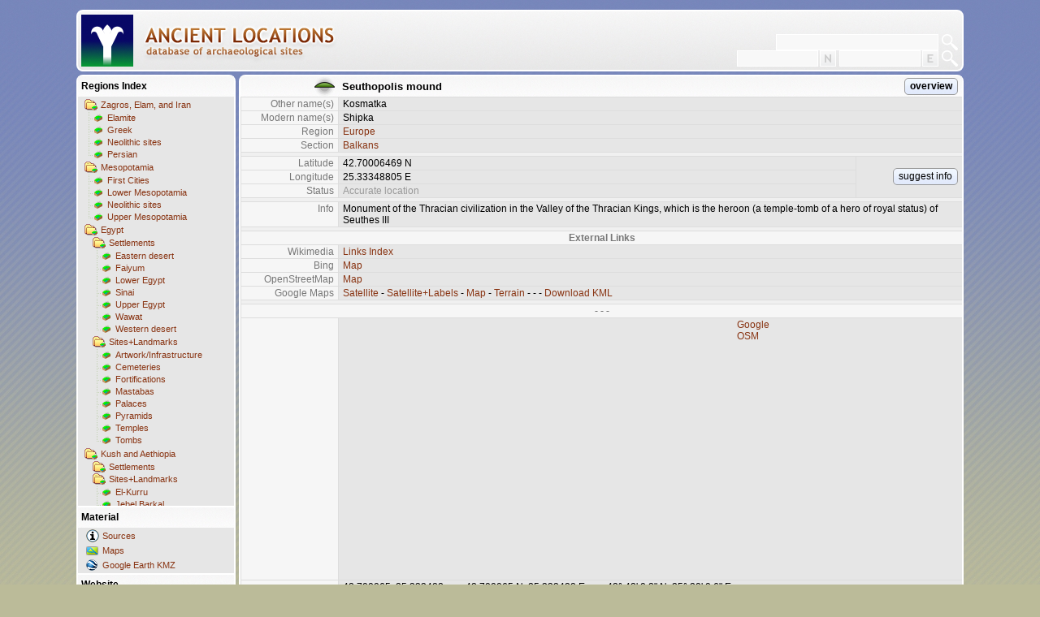

--- FILE ---
content_type: text/html; charset=utf-8
request_url: https://ancientlocations.net/Placemark.aspx?sp=235
body_size: 3651
content:
<!DOCTYPE HTML PUBLIC "-//W3C//DTD HTML 4.01 Strict//EN">
<html xmlns="http://www.w3.org/1999/xhtml">
<head id="Head1"><title>
	Ancient Locations
</title><meta name="content-language" content="en" /><meta name="content-type" content="text/html; charset=utf-8" />
  <meta name="date" content="2026-01-21t12:00:00+01:00"/>
  <meta name="description" content="This is my collection of placemarks for sites relevant in the context of ancient history." /><meta name="expires" content="0" /><meta name="keywords" content="ancient,locations,sites,archaeology,history,geohack,coordinates,egypt,mesopotamia,sumer,akkad,babylon,assyria,levant,canaan,israel,wiki,chronology" /><meta name="page-topic" content="ancient history" /><meta name="page-type" content="Private Homepage" /><meta name="publisher" content="SWJ" /><meta name="revisit-after" content="2 days" /><meta name="robots" content="index,follow" /><meta name="title" content="Ancient Locations" /><link id="StyleLink" rel="stylesheet" type="text/css" href="Styles/Bright.css" /></head>
<body class="client"><form method="post" action="./Placemark.aspx?sp=235" id="ClientForm">
<div class="aspNetHidden">
<input type="hidden" name="__VIEWSTATE" id="__VIEWSTATE" value="/wEPDwULLTE5NjMzNjEyMTMPZBYCZg9kFgICAQ9kFgICDQ8WAh4EaHJlZgURU3R5bGVzL0JyaWdodC5jc3NkZGzbDYXdZZxxQpO27NTYgvD09uBl4pkNcAxSYDQlEe9n" />
</div>

<div class="aspNetHidden">

	<input type="hidden" name="__VIEWSTATEGENERATOR" id="__VIEWSTATEGENERATOR" value="93F6F280" />
</div><script>if (window.location.href == window.top.location.href) { window.top.location.replace('https://ancientlocations.net:443/Default.aspx?sp=235'); }</script><table class="places" cellspacing="0">
	<tr class="placesfolder">
		<td class="placesfolderimg" style="background:url(&#39;http://www.ancientlocations.net/GE/mound.png&#39;) center right no-repeat;width:120px;"></td>
		<td class="placesfolder" style="text-align:left;">Seuthopolis mound</td>
		<td class="placesfolder" style="padding:0 5px 0 0;text-align:right;"><a class="btn" href="Places.aspx?f=18&amp;sp=235">overview</a></td>
	</tr>
	<tr>
		<td class="places pmkey">Other name(s)</td>
		<td class="places pmval" colspan="2">Kosmatka</td>
	</tr>
	<tr>
		<td class="places pmkey">Modern name(s)</td>
		<td class="places pmval" colspan="2">Shipka</td>
	</tr>
	<tr>
		<td class="places pmkey">Region</td>
		<td class="places pmval" colspan="2"><a href="Places.aspx?f=18&amp;sp=235">Europe</a></td>
	</tr>
	<tr>
		<td class="places pmkey">Section</td>
		<td class="places pmval" colspan="2"><a href="Places.aspx?f=18&amp;sp=235&amp;s=690#sect690">Balkans</a></td>
	</tr>
	<tr>
		<td class="places pmgap" colspan="3"></td>
	</tr>
	<tr>
		<td class="places pmkey">Latitude</td>
		<td class="places pmval">42.70006469 N</td>
		<td class="places pmval" style="width:120px;vertical-align:middle;text-align:right;" rowspan="3"><a class="btn" href="Feedback.aspx?sp=235">suggest info</a></td>
	</tr>
	<tr>
		<td class="places pmkey">Longitude</td>
		<td class="places pmval">25.33348805 E</td>
	</tr>
	<tr>
		<td class="places pmkey">Status</td>
		<td class="places pmval grey">Accurate location</td>
	</tr>
	<tr>
		<td class="places pmgap" colspan="3"></td>
	</tr>
	<tr>
		<td class="places pmkey">Info</td>
		<td class="places pmval" colspan="2" style="white-space:normal;">Monument of the Thracian civilization in the Valley of the Thracian Kings, which is the heroon (a temple-tomb of a hero of royal status) of Seuthes III</td>
	</tr>
	<tr>
		<td class="places pmgap" colspan="3"></td>
	</tr>
	<tr>
		<td class="places intercaption" colspan="3">External Links</td>
	</tr>
	<tr>
		<td class="places pmkey">Wikimedia</td>
		<td class="places pmval" colspan="2"><a target="_blank" href="http://tools.wmflabs.org/geohack/geohack.php?params=42.70006469_N_25.33348805_E_&title=Seuthopolis+mound">Links Index</a></td>
	</tr>
	<tr>
		<td class="places pmkey">Bing</td>
		<td class="places pmval" colspan="2"><a target="_blank" href="http://www.bing.com/maps/default.aspx?v=2&style=a&lvl=13&cp=42.70006469~25.33348805&sp=Point.42.70006469_25.33348805_Seuthopolis+mound+(Kosmatka)___">Map</a></td>
	</tr>
	<tr>
		<td class="places pmkey">OpenStreetMap</td>
		<td class="places pmval" colspan="2"><a target="_blank" href="http://www.openstreetmap.org/?lat=42.70006469&lon=25.33348805&zoom=15">Map</a></td>
	</tr>
	<tr>
		<td class="places pmkey">Google Maps</td>
		<td class="places pmval" colspan="2"><a target="_blank" href="http://maps.google.com/maps?spn=0.01,0.01&ll=42.70006469,25.33348805&q=42.70006469,25.33348805(Seuthopolis+mound+%5bKosmatka%5d)&t=k">Satellite</a> - <a target="_blank" href="http://maps.google.com/maps?spn=0.01,0.01&ll=42.70006469,25.33348805&q=42.70006469,25.33348805(Seuthopolis+mound+%5bKosmatka%5d)&t=h">Satellite+Labels</a> - <a target="_blank" href="http://maps.google.com/maps?spn=0.01,0.01&ll=42.70006469,25.33348805&q=42.70006469,25.33348805(Seuthopolis+mound+%5bKosmatka%5d)&t=m">Map</a> - <a target="_blank" href="http://maps.google.com/maps?spn=0.01,0.01&ll=42.70006469,25.33348805&q=42.70006469,25.33348805(Seuthopolis+mound+%5bKosmatka%5d)&t=p">Terrain</a> - - - <a target="_blank" href="http://www.ancientlocations.net/Export/Kml.aspx?e=235">Download KML</a></td>
	</tr>
	<tr>
		<td class="places pmgap" colspan="3"></td>
	</tr>
	<tr>
		<td class="places intercaption" colspan="3">- - -</td>
	</tr>
	<tr>
		<td class="places pmkey"></td>
		<td class="places pmval" colspan="2"><iframe name="EmbeddedMap" style="border:0px;width:480px;height:320px;margin:0 5px 0 0;float:left;" frameborder="0" scrolling="no" src="http://www.ancientlocations.net/GoogleMap.aspx?sp=235&r=10000"></iframe><a target="EmbeddedMap" href="http://www.ancientlocations.net/GoogleMap.aspx?sp=235&r=10000">Google</a><br/><a target="EmbeddedMap" href="http://www.openstreetmap.org/export/embed.html?bbox=25.327488,42.694065,25.339488,42.706065&layer=mapnik">OSM</a><br/></td>
	</tr>
	<tr>
		<td class="places pmkey"></td>
		<td class="places pmval" colspan="2">42.700065, 25.333488 === 42.700065 N, 25.333488 E === 42&#176; 42&#39; 0.2&quot;  N, 25&#176; 20&#39; 0.6&quot;  E</td>
	</tr>
	<tr>
		<td class="places pmgap" colspan="3"></td>
	</tr>
	<tr>
		<td class="places pmkey">Sources</td>
		<td class="places pmval" colspan="2" style="padding:0;"><table class="places" cellspacing="0" style="width:100%;margin-bottom:4px;">
			<tr>
				<td class="places pmphase"><a class="sourceref" href="Sources.aspx?src=30#src30" style="font-weight:bold">Seuthopolis National Initiative</a></td>
			</tr>
			<tr>
				<td class="places" style="white-space:normal;">Seuthopolis, the city of the Thracian king Seuthes III, and the capital of the ancient state of Odrissia was discovered and explored from 1948 to 1954 during the construction of the Koprinca dam. Unfortunately, after the dam was filled with water the first and the best preserved Thracian city in modern Bulgaria remained on the bottom of the artificial lake. This mistake, from the times of historical and national nihilism, can be corrected today and Seuthopolis can be returned into the treasure house of world cultural heritage.</td>
			</tr>
		</table>
		</td>
	</tr>
	<tr>
		<td class="places pmkey" rowspan="1">Web</td>
		<td class="places pmval" colspan="2"><a class="webref" href="http://en.wikipedia.org/wiki/Kazanlak#The_Kosmatka_Tomb" target="_blank">Seuthopolis mound at Wikipedia</a></td>
	</tr>
	<tr>
		<td class="places pmgap" colspan="3"></td>
	</tr>
	<tr>
		<td class="places pmkey">Main site</td>
		<td class="places pmval" colspan="2"><a href="Placemark.aspx?sp=311"><b>Seuthopolis</b></a><span class="grey">, circa </span>9.5 km <span class="grey">(5.9 mi)</span> south<br/></td>
	</tr>
	<tr>
		<td class="places pmkey">Related sites</td>
		<td class="places pmval" colspan="2"><a href="Placemark.aspx?sp=1062"><b>Seuthopolis mound</b></a><span class="grey">, circa </span>167 m <span class="grey">(183 yd)</span> east<br/><a href="Placemark.aspx?sp=24590"><b>Seuthopolis mound</b>, Griffins</a><span class="grey">, circa </span>1096 m <span class="grey">(1198 yd)</span> north-east<br/><a href="Placemark.aspx?sp=24581"><b>Seuthopolis mound</b>, Helvetia</a><span class="grey">, circa </span>1216 m <span class="grey">(1330 yd)</span> north-east<br/><a href="Placemark.aspx?sp=462"><b>Seuthopolis mound</b>, Shushmanets</a><span class="grey">, circa </span>1478 m <span class="grey">(1616 yd)</span> north-east<br/><a href="Placemark.aspx?sp=1205"><b>Seuthopolis mound</b>, Ostrusha</a><span class="grey">, circa </span>1.8 km <span class="grey">(1988 yd)</span> south-east<br/><a href="Placemark.aspx?sp=24504"><b>Seuthopolis mound</b>, Golyama Arsenalka</a><span class="grey">, circa </span>2 km <span class="grey">(2160 yd)</span> west<br/><a href="Placemark.aspx?sp=1497"><b>Seuthopolis mound</b></a><span class="grey">, circa </span>3 km <span class="grey">(1.9 mi)</span> west<br/><a href="Placemark.aspx?sp=1217"><b>Seuthopolis mound</b></a><span class="grey">, circa </span>6.1 km <span class="grey">(3.8 mi)</span> south-east<br/><a href="Placemark.aspx?sp=330"><b>Seuthopolis mound</b></a><span class="grey">, circa </span>9.7 km <span class="grey">(6 mi)</span> south<br/><a href="Placemark.aspx?sp=6884"><b>Seuthopolis mound</b>, Kazanlak</a><span class="grey">, circa </span>9.9 km <span class="grey">(6.1 mi)</span> south-east<br/><a href="Placemark.aspx?sp=29300"><b>Buzovdrad megalithic formation</b></a><span class="grey">, circa </span>14.8 km <span class="grey">(9.2 mi)</span> south<br/></td>
	</tr>
	<tr>
		<td class="places pmkey">Nearest sites</td>
		<td class="places pmval" colspan="2"><a href="Placemark.aspx?sp=7294"><b>Nicopolis ad Istrum</b></a><span class="grey">, circa </span>61.8 km <span class="grey">(38.4 mi)</span> north-east<br/><a href="Placemark.aspx?sp=6888"><b>Melta</b></a><span class="grey">, circa </span>69.2 km <span class="grey">(43 mi)</span> north-west<br/><a href="Placemark.aspx?sp=29345"><b>Nebet Tepe</b>, Plovdiv</a><span class="grey">, circa </span>77.5 km <span class="grey">(48.1 mi)</span> south-west<br/><a href="Placemark.aspx?sp=29344"><b>Taksim Tepe</b>, Plovdiv</a><span class="grey">, circa </span>77.9 km <span class="grey">(48.4 mi)</span> south-west<br/><a href="Placemark.aspx?sp=29343"><b>Dzhambas Tepe</b>, Plovdiv</a><span class="grey">, circa </span>77.9 km <span class="grey">(48.4 mi)</span> south-west<br/><a href="Placemark.aspx?sp=24267"><b>Philippopolis</b>, Pulpudeva, Trimontium, Eumolpias, P'ldin, Pl'pdiv, Ploudin, Filibe, Plovdiv</a><span class="grey">, circa </span>78 km <span class="grey">(48.5 mi)</span> south-west<br/><a href="Placemark.aspx?sp=29347"><b>Sahat Tepe</b>, Plovdiv</a><span class="grey">, circa </span>78.3 km <span class="grey">(48.6 mi)</span> south-west<br/><a href="Placemark.aspx?sp=29342"><b>Bunardzhik</b>, Plovdiv</a><span class="grey">, circa </span>78.8 km <span class="grey">(49 mi)</span> south-west<br/><a href="Placemark.aspx?sp=235&px=1">&Gt; more...</a><span class="grey"></td>
	</tr>
	<tr>
		<td class="places pmgap" colspan="3"></td>
	</tr>
	<tr>
		<td class="places pmkey">Database</td>
		<td class="places pmval grey" colspan="2">ID 235, created 29 Apr 2012, 15:57, Last changed 19 Apr 2014, 12:01</td>
	</tr>
	<tr>
		<td class="places pmgap" colspan="3"></td>
	</tr>
</table>
</form></body>
</html>

--- FILE ---
content_type: text/html; charset=utf-8
request_url: https://ancientlocations.net/Default.aspx?sp=235
body_size: 5214
content:

<!DOCTYPE HTML PUBLIC "-//W3C//DTD HTML 4.01 Transitional//EN">
<html xmlns="http://www.w3.org/1999/xhtml" xml:lang="en" xmlns:og="http://ogp.me/ns#" xmlns:fb="https://www.facebook.com/2008/fbml">
<head>
  <title>Ancient Locations - database of archaeological sites</title>
  <meta name="content-language" content="en"/>
  <meta name="content-type" content="text/html; charset=utf-8"/>
  <meta name="date" content="2026-01-21t12:00:00+01:00"/>
  <meta name="description" content="This is my collection of placemarks for sites relevant in the context of ancient history."/>
  <meta name="expires" content="0"/>
  <meta name="keywords" content="ancient,locations,sites,archaeology,history,geohack,coordinates,egypt,mesopotamia,sumer,akkad,babylon,assyria,levant,canaan,israel,wiki,chronology"/>
  <meta name="page-topic" content="ancient history"/>
  <meta name="page-type" content="Private Homepage"/>
  <meta name="publisher" content="SWJ"/>
  <meta name="revisit-after" content="2 days"/>
  <meta name="robots" content="index,follow"/>
  <meta name="title" content="Ancient Locations"/>
  <meta property="og:title" content="Ancient Locations" />
  <meta property="og:site_name" content="Ancient Locations"/>
  <meta property="og:description" content="This is my collection of placemarks for sites relevant in the context of ancient history." />
  <meta property="og:image" content="WebImg/LilyFlower200.png" />
  <link rel="image_src" href="/WebImg/LilyFlower200.png" />
  <link rel="apple-touch-icon" href="/WebImg/LilyFlower200.png" />
  <link id="StyleLink" rel="stylesheet" type="text/css" href="Styles/Bright.css"></link>  
  
</head><body class="home"><table class="home" align="center" cellspacing="4" cellpadding="4">
<tr><td class="home header" colspan="2"><table style="width:100%;border-spacing:0;"><tr><td style="padding:0;"><a href="/" style="float:left;"><img src="/WebImg/HeaderCaptionLogo.png" width="64" height="64" alt="Ancient Locations - database of archaeological sites" title="Ancient Locations: database of archaeological sites"/></a><a href="/" style="float:left;"><img src="WebImg/HeaderCaptionBright.png" id="CaptionImage" width="240" height="64" alt="Ancient Locations: database of archaeological sites" title="Ancient Locations: database of archaeological sites" style="margin-left:12px;" /></a></td>
<td style="padding:0 5px 0 0;vertical-align:bottom; text-align:right;"><form action="Places.aspx" method="post" target="clientframe" style="display:inline;"><table style="border-spacing:0;display:inline;margin-bottom:2px;"><tr><td style="padding:0;"><input name="q" type="text" class="search" style="width:200px" title="Search term"/></td><td style="padding:0 0 0 4px;"><input type="image" src="WebImg/Search20.png" alt="Search" onlick="blur(this);" class="loupe"/></td></tr></table></form><br /><form action="Places.aspx" method="post" target="clientframe" style="display:inline;"><table style="border-spacing:0;display:inline;"><tr><td style="padding:0;"><input name="lat" type="text" class="search" style="width:100px" title="Latitude (decimal)"/><span class="latCbx" title="North or South"><input type="checkbox" id="latCbx" name="latCbx" value="S" /><label for="latCbx"></label></span><input name="lon" type="text" class="search" style="width:100px" title="Longitude (decimal)"/><span class="lonCbx" title="East or West"><input type="checkbox" id="lonCbx" name="lonCbx" value="W" /><label for="lonCbx"></label></span></td><td style="padding:0 0 0 4px;"><input type="image" src="WebImg/Search20.png" alt="Search" onlick="blur(this);" class="loupe"/></td></tr></table></form></td></tr></table></td></tr>

<tr style="display:none"><td class="home header" colspan="2" style="background:rgb(227,234,227) url('WebImg/PeaceForParis2015flag.png') center center no-repeat;"></td></tr>
<tr><td class="home navigation"><div class="foldhead">Regions Index</div><div class="foldercontainer"><a href="Places.aspx?f=1" class="nav folder" target="clientframe">Zagros, Elam, and Iran</a><div class="folderlist"><a href="Places.aspx?f=1#sect585" class="nav section" target="clientframe">Elamite</a><a href="Places.aspx?f=1#sect586" class="nav section" target="clientframe">Greek</a><a href="Places.aspx?f=1#sect590" class="nav section" target="clientframe">Neolithic sites</a><a href="Places.aspx?f=1#sect591" class="nav sectionlast" target="clientframe">Persian</a></div><a href="Places.aspx?f=2" class="nav folder" target="clientframe">Mesopotamia</a><div class="folderlist"><a href="Places.aspx?f=2#sect593" class="nav section" target="clientframe">First Cities</a><a href="Places.aspx?f=2#sect594" class="nav section" target="clientframe">Lower Mesopotamia</a><a href="Places.aspx?f=2#sect595" class="nav section" target="clientframe">Neolithic sites</a><a href="Places.aspx?f=2#sect596" class="nav sectionlast" target="clientframe">Upper Mesopotamia</a></div><a href="Places.aspx?f=3" class="nav folder" target="clientframe">Egypt</a><div class="menucontainer"><a href="Places.aspx?f=3" class="nav folder" target="clientframe">Settlements</a><div class="folderlist"><a href="Places.aspx?f=3#sect597" class="nav section" target="clientframe">Eastern desert</a><a href="Places.aspx?f=3#sect598" class="nav section" target="clientframe">Faiyum</a><a href="Places.aspx?f=3#sect601" class="nav section" target="clientframe">Lower Egypt</a><a href="Places.aspx?f=3#sect603" class="nav section" target="clientframe">Sinai</a><a href="Places.aspx?f=3#sect604" class="nav section" target="clientframe">Upper Egypt</a><a href="Places.aspx?f=3#sect605" class="nav section" target="clientframe">Wawat</a><a href="Places.aspx?f=3#sect606" class="nav sectionlast" target="clientframe">Western desert</a></div><a href="Places.aspx?f=22" class="nav folder" target="clientframe">Sites+Landmarks</a><div class="folderlist"><a href="Places.aspx?f=22#sect703" class="nav section" target="clientframe">Artwork/Infrastructure</a><a href="Places.aspx?f=22#sect704" class="nav section" target="clientframe">Cemeteries</a><a href="Places.aspx?f=22#sect705" class="nav section" target="clientframe">Fortifications</a><a href="Places.aspx?f=22#sect706" class="nav section" target="clientframe">Mastabas</a><a href="Places.aspx?f=22#sect707" class="nav section" target="clientframe">Palaces</a><a href="Places.aspx?f=22#sect708" class="nav section" target="clientframe">Pyramids</a><a href="Places.aspx?f=22#sect709" class="nav section" target="clientframe">Temples</a><a href="Places.aspx?f=22#sect710" class="nav sectionlast" target="clientframe">Tombs</a></div></div><a href="Places.aspx?f=5" class="nav folder" target="clientframe">Kush and Aethiopia</a><div class="menucontainer"><a href="Places.aspx?f=5" class="nav folder" target="clientframe">Settlements</a><a href="Places.aspx?f=41" class="nav folder" target="clientframe">Sites+Landmarks</a><div class="folderlist"><a href="Places.aspx?f=41#sect785" class="nav section" target="clientframe">El-Kurru</a><a href="Places.aspx?f=41#sect787" class="nav section" target="clientframe">Jebel Barkal</a><a href="Places.aspx?f=41#sect782" class="nav section" target="clientframe">Mero&#235; North Cemetery</a><a href="Places.aspx?f=41#sect783" class="nav section" target="clientframe">Mero&#235; South Cemetery</a><a href="Places.aspx?f=41#sect786" class="nav section" target="clientframe">Nuri</a><a href="Places.aspx?f=41#sect789" class="nav section" target="clientframe">Tangasi</a><a href="Places.aspx?f=41#sect788" class="nav sectionlast" target="clientframe">Zuma</a></div></div><a href="Places.aspx?f=4" class="nav folder" target="clientframe">Levant</a><div class="folderlist"><a href="Places.aspx?f=4#sect607" class="nav section" target="clientframe">Neolithic sites</a><a href="Places.aspx?f=4#sect608" class="nav section" target="clientframe">Northern Levant</a><a href="Places.aspx?f=4#sect609" class="nav section" target="clientframe">Phoenicia</a><a href="Places.aspx?f=4#sect610" class="nav sectionlast" target="clientframe">Southern Levant</a></div><a href="Places.aspx?f=6" class="nav folder" target="clientframe">Anatolia</a><div class="folderlist"><a href="Places.aspx?f=6#sect612" class="nav section" target="clientframe">Chalcolithic sites</a><a href="Places.aspx?f=6#sect613" class="nav section" target="clientframe">Greek</a><a href="Places.aspx?f=6#sect614" class="nav section" target="clientframe">Hittite</a><a href="Places.aspx?f=6#sect746" class="nav section" target="clientframe">Lycia</a><a href="Places.aspx?f=6#sect618" class="nav section" target="clientframe">Neolithic sites</a><a href="Places.aspx?f=6#sect620" class="nav section" target="clientframe">Phyrgia</a><a href="Places.aspx?f=6#sect745" class="nav section" target="clientframe">Pisidia</a><a href="Places.aspx?f=6#sect622" class="nav sectionlast" target="clientframe">Roman</a></div><a href="Places.aspx?f=7" class="nav folder" target="clientframe">Arabia</a><div class="folderlist"><a href="Places.aspx?f=7#sect626" class="nav section" target="clientframe">Himyarite</a><a href="Places.aspx?f=7#sect627" class="nav section" target="clientframe">Minaean</a><a href="Places.aspx?f=7#sect628" class="nav section" target="clientframe">Oman</a><a href="Places.aspx?f=7#sect632" class="nav sectionlast" target="clientframe">Yemen</a></div><a href="Places.aspx?f=8" class="nav folder" target="clientframe">Aegean</a><div class="folderlist"><a href="Places.aspx?f=8#sect633" class="nav section" target="clientframe">Achaean</a><a href="Places.aspx?f=8#sect803" class="nav section" target="clientframe">Aeolian</a><a href="Places.aspx?f=8#sect636" class="nav section" target="clientframe">Asia Minor</a><a href="Places.aspx?f=8#sect637" class="nav section" target="clientframe">Carian</a><a href="Places.aspx?f=8#sect638" class="nav section" target="clientframe">Central Greece</a><a href="Places.aspx?f=8#sect639" class="nav section" target="clientframe">Crete</a><a href="Places.aspx?f=8#sect640" class="nav section" target="clientframe">Cyclades</a><a href="Places.aspx?f=8#sect642" class="nav section" target="clientframe">Dorian</a><a href="Places.aspx?f=8#sect646" class="nav section" target="clientframe">Ionian</a><a href="Places.aspx?f=8#sect647" class="nav section" target="clientframe">Lycian</a><a href="Places.aspx?f=8#sect648" class="nav section" target="clientframe">Lydian</a><a href="Places.aspx?f=8#sect651" class="nav section" target="clientframe">Minoan</a><a href="Places.aspx?f=8#sect804" class="nav section" target="clientframe">Mycenean</a><a href="Places.aspx?f=8#sect652" class="nav section" target="clientframe">Northern Greece</a><a href="Places.aspx?f=8#sect653" class="nav section" target="clientframe">Peloponnese</a><a href="Places.aspx?f=8#sect654" class="nav section" target="clientframe">Phyrgia</a><a href="Places.aspx?f=8#sect655" class="nav sectionlast" target="clientframe">Roman</a></div><a href="Places.aspx?f=15" class="nav folder" target="clientframe">Mediterranean</a><div class="folderlist"><a href="Places.aspx?f=15#sect681" class="nav section" target="clientframe">Adriatic</a><a href="Places.aspx?f=15#sect682" class="nav section" target="clientframe">Cyprus</a><a href="Places.aspx?f=15#sect684" class="nav section" target="clientframe">Iberian peninsula</a><a href="Places.aspx?f=15#sect685" class="nav section" target="clientframe">Italia</a><a href="Places.aspx?f=15#sect686" class="nav section" target="clientframe">Malta</a><a href="Places.aspx?f=15#sect687" class="nav section" target="clientframe">Northern Africa</a><a href="Places.aspx?f=15#sect688" class="nav section" target="clientframe">Provence</a><a href="Places.aspx?f=15#sect689" class="nav sectionlast" target="clientframe">Western islands</a></div><a href="Places.aspx?f=25" class="nav folder" target="clientframe">Pontus</a><div class="folderlist"><a href="Places.aspx?f=25#sect720" class="nav section" target="clientframe">Georgia</a><a href="Places.aspx?f=25#sect721" class="nav section" target="clientframe">Greek</a><a href="Places.aspx?f=25#sect722" class="nav section" target="clientframe">Neolithic sites</a><a href="Places.aspx?f=25#sect723" class="nav section" target="clientframe">Roman</a><a href="Places.aspx?f=25#sect726" class="nav sectionlast" target="clientframe">Thracian</a></div><a href="Places.aspx?f=9" class="nav folder" target="clientframe">Caucasus</a><a href="Places.aspx?f=11" class="nav folder" target="clientframe">Africa</a><div class="folderlist"><a href="Places.aspx?f=11#sect672" class="nav section" target="clientframe">Berber</a><a href="Places.aspx?f=11#sect742" class="nav section" target="clientframe">East Africa</a><a href="Places.aspx?f=11#sect740" class="nav section" target="clientframe">Horn of Africa</a><a href="Places.aspx?f=11#sect780" class="nav section" target="clientframe">Mauretania</a><a href="Places.aspx?f=11#sect675" class="nav section" target="clientframe">Phoenician</a><a href="Places.aspx?f=11#sect741" class="nav section" target="clientframe">Sahara</a><a href="Places.aspx?f=11#sect744" class="nav sectionlast" target="clientframe">Subsahara</a></div><a href="Places.aspx?f=12" class="nav folder" target="clientframe">Asia</a><div class="menucontainer"><a href="Places.aspx?f=12" class="nav folder" target="clientframe">Central Asia</a><div class="folderlist"><a href="Places.aspx?f=12#sect679" class="nav sectionlast" target="clientframe">Neolithic sites</a></div><a href="Places.aspx?f=33" class="nav folder" target="clientframe">North Asia</a><a href="Places.aspx?f=26" class="nav folder" target="clientframe">East Asia</a><div class="menucontainer"><a href="Places.aspx?f=26" class="nav folder" target="clientframe">Settlements</a><div class="folderlist"><a href="Places.aspx?f=26#sect750" class="nav section" target="clientframe">Japan</a><a href="Places.aspx?f=26#sect752" class="nav section" target="clientframe">Korea</a><a href="Places.aspx?f=26#sect730" class="nav sectionlast" target="clientframe">Southeast Asia</a></div><a href="Places.aspx?f=35" class="nav folder" target="clientframe">Sites+Landmarks</a><div class="folderlist"><a href="Places.aspx?f=35#sect756" class="nav section" target="clientframe">Caves</a><a href="Places.aspx?f=35#sect755" class="nav sectionlast" target="clientframe">Pyramids and Tombs</a></div></div><a href="Places.aspx?f=38" class="nav folder" target="clientframe">India</a><div class="menucontainer"><a href="Places.aspx?f=10" class="nav folder" target="clientframe">Settlements</a><div class="folderlist"><a href="Places.aspx?f=10#sect671" class="nav sectionlast" target="clientframe">Sri Lanka</a></div><a href="Places.aspx?f=39" class="nav folder" target="clientframe">Sites+Landmarks</a></div></div><a href="Places.aspx?f=13" class="nav folder" target="clientframe">Australia</a><a href="Places.aspx?f=43" class="nav folder" target="clientframe">Oceania</a><div class="folderlist"><a href="Places.aspx?f=43#sect806" class="nav section" target="clientframe">Hawaii</a><a href="Places.aspx?f=43#sect800" class="nav section" target="clientframe">Melanesia</a><a href="Places.aspx?f=43#sect799" class="nav sectionlast" target="clientframe">Polynesia</a></div><a href="Places.aspx?f=18" class="nav folder" target="clientframe">Europe</a><div class="folderlist"><a href="Places.aspx?f=18#sect690" class="nav section" target="clientframe">Balkans</a><a href="Places.aspx?f=18#sect692" class="nav section" target="clientframe">British Isles</a><a href="Places.aspx?f=18#sect693" class="nav section" target="clientframe">Central Europe</a><a href="Places.aspx?f=18#sect694" class="nav section" target="clientframe">Eastern Europe</a><a href="Places.aspx?f=18#sect696" class="nav section" target="clientframe">Iberian peninsula</a><a href="Places.aspx?f=18#sect697" class="nav section" target="clientframe">Scandinavia</a><a href="Places.aspx?f=18#sect698" class="nav sectionlast" target="clientframe">Western Europe</a></div><a href="Places.aspx?f=20" class="nav folder" target="clientframe">Latin America</a><div class="menucontainer"><a href="Places.aspx?f=20" class="nav folder" target="clientframe">Settlements</a><div class="folderlist"><a href="Places.aspx?f=20#sect699" class="nav section" target="clientframe">Caribbean</a><a href="Places.aspx?f=20#sect700" class="nav section" target="clientframe">Mesoamerica</a><a href="Places.aspx?f=20#sect702" class="nav sectionlast" target="clientframe">South America</a></div><a href="Places.aspx?f=30" class="nav folder" target="clientframe">Sites+Landmarks</a><div class="folderlist"><a href="Places.aspx?f=30#sect808" class="nav section" target="clientframe">Aymara</a><a href="Places.aspx?f=30#sect738" class="nav section" target="clientframe">Aztec</a><a href="Places.aspx?f=30#sect797" class="nav section" target="clientframe">Chachapoya</a><a href="Places.aspx?f=30#sect793" class="nav section" target="clientframe">Chanka</a><a href="Places.aspx?f=30#sect763" class="nav section" target="clientframe">Chup&#237;cuaro</a><a href="Places.aspx?f=30#sect754" class="nav section" target="clientframe">Inca</a><a href="Places.aspx?f=30#sect811" class="nav section" target="clientframe">Llanos de Moxos</a><a href="Places.aspx?f=30#sect739" class="nav section" target="clientframe">Mayan</a><a href="Places.aspx?f=30#sect764" class="nav section" target="clientframe">Moche</a><a href="Places.aspx?f=30#sect773" class="nav section" target="clientframe">Nazca Lines</a><a href="Places.aspx?f=30#sect768" class="nav section" target="clientframe">Olmec</a><a href="Places.aspx?f=30#sect813" class="nav section" target="clientframe">Qulla</a><a href="Places.aspx?f=30#sect759" class="nav sectionlast" target="clientframe">Tarascan</a></div></div><a href="Places.aspx?f=36" class="nav folder" target="clientframe">North America</a><div class="menucontainer"><a href="Places.aspx?f=36" class="nav folder" target="clientframe">Settlements</a><a href="Places.aspx?f=37" class="nav folder" target="clientframe">Sites+Landmarks</a><div class="folderlist"><a href="Places.aspx?f=37#sect776" class="nav section" target="clientframe">Mississippian</a><a href="Places.aspx?f=37#sect772" class="nav sectionlast" target="clientframe">Pueblo</a></div></div><a href="Places.aspx?f=24" class="nav folder" target="clientframe">Medieval sites</a><div class="folderlist"><a href="Places.aspx?f=24#sect758" class="nav section" target="clientframe">Africa</a><a href="Places.aspx?f=24#sect781" class="nav section" target="clientframe">Anatolia</a><a href="Places.aspx?f=24#sect760" class="nav section" target="clientframe">Asia</a><a href="Places.aspx?f=24#sect712" class="nav section" target="clientframe">China</a><a href="Places.aspx?f=24#sect713" class="nav section" target="clientframe">Early Christianity</a><a href="Places.aspx?f=24#sect714" class="nav section" target="clientframe">Iberian peninsula</a><a href="Places.aspx?f=24#sect715" class="nav section" target="clientframe">India</a><a href="Places.aspx?f=24#sect762" class="nav section" target="clientframe">Latin America</a><a href="Places.aspx?f=24#sect717" class="nav section" target="clientframe">Mesopotamia</a><a href="Places.aspx?f=24#sect779" class="nav section" target="clientframe">Northern Levant</a><a href="Places.aspx?f=24#sect718" class="nav section" target="clientframe">Southeast Asia</a><a href="Places.aspx?f=24#sect719" class="nav sectionlast" target="clientframe">Southern Levant</a></div><a href="Places.aspx?f=27" class="nav folder" target="clientframe">Natural sites</a><div class="folderlist"><a href="Places.aspx?f=27#sect732" class="nav section" target="clientframe">Impact sites</a><a href="Places.aspx?f=27#sect733" class="nav sectionlast" target="clientframe">Volcanoes</a></div><a href="Places.aspx?f=42" class="nav folder" target="clientframe">Modern sites</a><div class="folderlist"><a href="Places.aspx?f=42#sect795" class="nav section" target="clientframe">Asia</a><a href="Places.aspx?f=42#sect791" class="nav section" target="clientframe">Australia</a><a href="Places.aspx?f=42#sect794" class="nav sectionlast" target="clientframe">North America</a></div></div><div class="secthead">Material</div><div class="menucontainer"><a href="Sources.aspx" class="nav link info" title="Information sources for the places locations." target="clientframe">Sources</a><a href="Maps.aspx" class="nav link map" title="Map images and ground overlays." target="clientframe">Maps</a><a href="Export/Download.aspx?x=alkmz" class="nav link ge" title="Contains a Network-Link for Google-Earth to the data on this website.">Google Earth KMZ</a></div><div class="secthead">Website</div><div class="menucontainer"><a href="Places.aspx" class="nav link list" title="List of most recently changed places information." target="clientframe">Recent changes</a><a href="About.aspx" class="nav link lily" target="clientframe">About</a><a href="Feedback.aspx" class="nav link web" target="clientframe">Feedback</a></div><div class="secthead">Share</div><div class="menucontainer"><a href="#" class="nav link facebook" onclick="javascript:PopupCenter(&#39;https://www.facebook.com/sharer/sharer.php?u=http%3A%2F%2Fwww.ancientlocations.net%2F&#39;,&#39;Facebook&#39;,500,500)">Facebook</a><a href="#" class="nav link twitter" onclick="javascript:PopupCenter(&#39;https://twitter.com/intent/tweet?text=Take%20a%20look%20at%20this:&amp;url=http%3A%2F%2Fwww.ancientlocations.net%2F&#39;,&#39;Twitter&#39;,500,500)">Twitter</a><a href="#" class="nav link googleplus" onclick="javascript:PopupCenter(&#39;http://plus.google.com/share?url=http%3A%2F%2Fwww.ancientlocations.net%2F&#39;,&#39;Google+&#39;,500,500)">Google+</a></div></td><td id="ClientFrameContainer" class="home client"><iframe src="Placemark.aspx?sp=235" id="ClientFrame" name="clientframe" style="width:100%;height:100%;border:none;padding:0;margin:0;background:#FFFFFF;"></iframe></td>
</tr>
<tr><td class="home footer" colspan="2">4881294 visitors since June 6, 2008</td></tr>
</table>
  <script type="text/javascript">
function PopupCenter(url, title, w, h) {
    // Fixes dual-screen position                         Most browsers      Firefox
    var dualScreenLeft = window.screenLeft != undefined ? window.screenLeft : screen.left;
    var dualScreenTop = window.screenTop != undefined ? window.screenTop : screen.top;

    width = window.innerWidth ? window.innerWidth : document.documentElement.clientWidth ? document.documentElement.clientWidth : screen.width;
    height = window.innerHeight ? window.innerHeight : document.documentElement.clientHeight ? document.documentElement.clientHeight : screen.height;

    var left = ((width / 2) - (w / 2)) + dualScreenLeft;
    var top = ((height / 2) - (h / 2)) + dualScreenTop;
    var newWindow = window.open(url, title, 'scrollbars=yes, width=' + w + ', height=' + h + ', top=' + top + ', left=' + left);

    // Puts focus on the newWindow
    if (window.focus) {
        newWindow.focus();
    }
}  
  </script>
</body>
</html>

--- FILE ---
content_type: text/html; charset=utf-8
request_url: https://ancientlocations.net/Placemark.aspx?sp=235
body_size: 3671
content:
<!DOCTYPE HTML PUBLIC "-//W3C//DTD HTML 4.01 Strict//EN">
<html xmlns="http://www.w3.org/1999/xhtml">
<head id="Head1"><title>
	Ancient Locations
</title><meta name="content-language" content="en" /><meta name="content-type" content="text/html; charset=utf-8" />
  <meta name="date" content="2026-01-21t12:00:00+01:00"/>
  <meta name="description" content="This is my collection of placemarks for sites relevant in the context of ancient history." /><meta name="expires" content="0" /><meta name="keywords" content="ancient,locations,sites,archaeology,history,geohack,coordinates,egypt,mesopotamia,sumer,akkad,babylon,assyria,levant,canaan,israel,wiki,chronology" /><meta name="page-topic" content="ancient history" /><meta name="page-type" content="Private Homepage" /><meta name="publisher" content="SWJ" /><meta name="revisit-after" content="2 days" /><meta name="robots" content="index,follow" /><meta name="title" content="Ancient Locations" /><link id="StyleLink" rel="stylesheet" type="text/css" href="Styles/Bright.css" /></head>
<body class="client"><form method="post" action="./Placemark.aspx?sp=235" id="ClientForm">
<div class="aspNetHidden">
<input type="hidden" name="__VIEWSTATE" id="__VIEWSTATE" value="/wEPDwULLTE5NjMzNjEyMTMPZBYCZg9kFgICAQ9kFgICDQ8WAh4EaHJlZgURU3R5bGVzL0JyaWdodC5jc3NkZGzbDYXdZZxxQpO27NTYgvD09uBl4pkNcAxSYDQlEe9n" />
</div>

<div class="aspNetHidden">

	<input type="hidden" name="__VIEWSTATEGENERATOR" id="__VIEWSTATEGENERATOR" value="93F6F280" />
</div><script>if (window.location.href == window.top.location.href) { window.top.location.replace('https://ancientlocations.net:443/Default.aspx?sp=235'); }</script><table class="places" cellspacing="0">
	<tr class="placesfolder">
		<td class="placesfolderimg" style="background:url(&#39;http://www.ancientlocations.net/GE/mound.png&#39;) center right no-repeat;width:120px;"></td>
		<td class="placesfolder" style="text-align:left;">Seuthopolis mound</td>
		<td class="placesfolder" style="padding:0 5px 0 0;text-align:right;"><a class="btn" href="Places.aspx?f=18&amp;sp=235">overview</a></td>
	</tr>
	<tr>
		<td class="places pmkey">Other name(s)</td>
		<td class="places pmval" colspan="2">Kosmatka</td>
	</tr>
	<tr>
		<td class="places pmkey">Modern name(s)</td>
		<td class="places pmval" colspan="2">Shipka</td>
	</tr>
	<tr>
		<td class="places pmkey">Region</td>
		<td class="places pmval" colspan="2"><a href="Places.aspx?f=18&amp;sp=235">Europe</a></td>
	</tr>
	<tr>
		<td class="places pmkey">Section</td>
		<td class="places pmval" colspan="2"><a href="Places.aspx?f=18&amp;sp=235&amp;s=690#sect690">Balkans</a></td>
	</tr>
	<tr>
		<td class="places pmgap" colspan="3"></td>
	</tr>
	<tr>
		<td class="places pmkey">Latitude</td>
		<td class="places pmval">42.70006469 N</td>
		<td class="places pmval" style="width:120px;vertical-align:middle;text-align:right;" rowspan="3"><a class="btn" href="Feedback.aspx?sp=235">suggest info</a></td>
	</tr>
	<tr>
		<td class="places pmkey">Longitude</td>
		<td class="places pmval">25.33348805 E</td>
	</tr>
	<tr>
		<td class="places pmkey">Status</td>
		<td class="places pmval grey">Accurate location</td>
	</tr>
	<tr>
		<td class="places pmgap" colspan="3"></td>
	</tr>
	<tr>
		<td class="places pmkey">Info</td>
		<td class="places pmval" colspan="2" style="white-space:normal;">Monument of the Thracian civilization in the Valley of the Thracian Kings, which is the heroon (a temple-tomb of a hero of royal status) of Seuthes III</td>
	</tr>
	<tr>
		<td class="places pmgap" colspan="3"></td>
	</tr>
	<tr>
		<td class="places intercaption" colspan="3">External Links</td>
	</tr>
	<tr>
		<td class="places pmkey">Wikimedia</td>
		<td class="places pmval" colspan="2"><a target="_blank" href="http://tools.wmflabs.org/geohack/geohack.php?params=42.70006469_N_25.33348805_E_&title=Seuthopolis+mound">Links Index</a></td>
	</tr>
	<tr>
		<td class="places pmkey">Bing</td>
		<td class="places pmval" colspan="2"><a target="_blank" href="http://www.bing.com/maps/default.aspx?v=2&style=a&lvl=13&cp=42.70006469~25.33348805&sp=Point.42.70006469_25.33348805_Seuthopolis+mound+(Kosmatka)___">Map</a></td>
	</tr>
	<tr>
		<td class="places pmkey">OpenStreetMap</td>
		<td class="places pmval" colspan="2"><a target="_blank" href="http://www.openstreetmap.org/?lat=42.70006469&lon=25.33348805&zoom=15">Map</a></td>
	</tr>
	<tr>
		<td class="places pmkey">Google Maps</td>
		<td class="places pmval" colspan="2"><a target="_blank" href="http://maps.google.com/maps?spn=0.01,0.01&ll=42.70006469,25.33348805&q=42.70006469,25.33348805(Seuthopolis+mound+%5bKosmatka%5d)&t=k">Satellite</a> - <a target="_blank" href="http://maps.google.com/maps?spn=0.01,0.01&ll=42.70006469,25.33348805&q=42.70006469,25.33348805(Seuthopolis+mound+%5bKosmatka%5d)&t=h">Satellite+Labels</a> - <a target="_blank" href="http://maps.google.com/maps?spn=0.01,0.01&ll=42.70006469,25.33348805&q=42.70006469,25.33348805(Seuthopolis+mound+%5bKosmatka%5d)&t=m">Map</a> - <a target="_blank" href="http://maps.google.com/maps?spn=0.01,0.01&ll=42.70006469,25.33348805&q=42.70006469,25.33348805(Seuthopolis+mound+%5bKosmatka%5d)&t=p">Terrain</a> - - - <a target="_blank" href="http://www.ancientlocations.net/Export/Kml.aspx?e=235">Download KML</a></td>
	</tr>
	<tr>
		<td class="places pmgap" colspan="3"></td>
	</tr>
	<tr>
		<td class="places intercaption" colspan="3">- - -</td>
	</tr>
	<tr>
		<td class="places pmkey"></td>
		<td class="places pmval" colspan="2"><iframe name="EmbeddedMap" style="border:0px;width:480px;height:320px;margin:0 5px 0 0;float:left;" frameborder="0" scrolling="no" src="http://www.ancientlocations.net/GoogleMap.aspx?sp=235&r=10000"></iframe><a target="EmbeddedMap" href="http://www.ancientlocations.net/GoogleMap.aspx?sp=235&r=10000">Google</a><br/><a target="EmbeddedMap" href="http://www.openstreetmap.org/export/embed.html?bbox=25.327488,42.694065,25.339488,42.706065&layer=mapnik">OSM</a><br/></td>
	</tr>
	<tr>
		<td class="places pmkey"></td>
		<td class="places pmval" colspan="2">42.700065, 25.333488 === 42.700065 N, 25.333488 E === 42&#176; 42&#39; 0.2&quot;  N, 25&#176; 20&#39; 0.6&quot;  E</td>
	</tr>
	<tr>
		<td class="places pmgap" colspan="3"></td>
	</tr>
	<tr>
		<td class="places pmkey">Sources</td>
		<td class="places pmval" colspan="2" style="padding:0;"><table class="places" cellspacing="0" style="width:100%;margin-bottom:4px;">
			<tr>
				<td class="places pmphase"><a class="sourceref" href="Sources.aspx?src=30#src30" style="font-weight:bold">Seuthopolis National Initiative</a></td>
			</tr>
			<tr>
				<td class="places" style="white-space:normal;">Seuthopolis, the city of the Thracian king Seuthes III, and the capital of the ancient state of Odrissia was discovered and explored from 1948 to 1954 during the construction of the Koprinca dam. Unfortunately, after the dam was filled with water the first and the best preserved Thracian city in modern Bulgaria remained on the bottom of the artificial lake. This mistake, from the times of historical and national nihilism, can be corrected today and Seuthopolis can be returned into the treasure house of world cultural heritage.</td>
			</tr>
		</table>
		</td>
	</tr>
	<tr>
		<td class="places pmkey" rowspan="1">Web</td>
		<td class="places pmval" colspan="2"><a class="webref" href="http://en.wikipedia.org/wiki/Kazanlak#The_Kosmatka_Tomb" target="_blank">Seuthopolis mound at Wikipedia</a></td>
	</tr>
	<tr>
		<td class="places pmgap" colspan="3"></td>
	</tr>
	<tr>
		<td class="places pmkey">Main site</td>
		<td class="places pmval" colspan="2"><a href="Placemark.aspx?sp=311"><b>Seuthopolis</b></a><span class="grey">, circa </span>9.5 km <span class="grey">(5.9 mi)</span> south<br/></td>
	</tr>
	<tr>
		<td class="places pmkey">Related sites</td>
		<td class="places pmval" colspan="2"><a href="Placemark.aspx?sp=1062"><b>Seuthopolis mound</b></a><span class="grey">, circa </span>167 m <span class="grey">(183 yd)</span> east<br/><a href="Placemark.aspx?sp=24590"><b>Seuthopolis mound</b>, Griffins</a><span class="grey">, circa </span>1096 m <span class="grey">(1198 yd)</span> north-east<br/><a href="Placemark.aspx?sp=24581"><b>Seuthopolis mound</b>, Helvetia</a><span class="grey">, circa </span>1216 m <span class="grey">(1330 yd)</span> north-east<br/><a href="Placemark.aspx?sp=462"><b>Seuthopolis mound</b>, Shushmanets</a><span class="grey">, circa </span>1478 m <span class="grey">(1616 yd)</span> north-east<br/><a href="Placemark.aspx?sp=1205"><b>Seuthopolis mound</b>, Ostrusha</a><span class="grey">, circa </span>1.8 km <span class="grey">(1988 yd)</span> south-east<br/><a href="Placemark.aspx?sp=24504"><b>Seuthopolis mound</b>, Golyama Arsenalka</a><span class="grey">, circa </span>2 km <span class="grey">(2160 yd)</span> west<br/><a href="Placemark.aspx?sp=1497"><b>Seuthopolis mound</b></a><span class="grey">, circa </span>3 km <span class="grey">(1.9 mi)</span> west<br/><a href="Placemark.aspx?sp=1217"><b>Seuthopolis mound</b></a><span class="grey">, circa </span>6.1 km <span class="grey">(3.8 mi)</span> south-east<br/><a href="Placemark.aspx?sp=330"><b>Seuthopolis mound</b></a><span class="grey">, circa </span>9.7 km <span class="grey">(6 mi)</span> south<br/><a href="Placemark.aspx?sp=6884"><b>Seuthopolis mound</b>, Kazanlak</a><span class="grey">, circa </span>9.9 km <span class="grey">(6.1 mi)</span> south-east<br/><a href="Placemark.aspx?sp=29300"><b>Buzovdrad megalithic formation</b></a><span class="grey">, circa </span>14.8 km <span class="grey">(9.2 mi)</span> south<br/></td>
	</tr>
	<tr>
		<td class="places pmkey">Nearest sites</td>
		<td class="places pmval" colspan="2"><a href="Placemark.aspx?sp=7294"><b>Nicopolis ad Istrum</b></a><span class="grey">, circa </span>61.8 km <span class="grey">(38.4 mi)</span> north-east<br/><a href="Placemark.aspx?sp=6888"><b>Melta</b></a><span class="grey">, circa </span>69.2 km <span class="grey">(43 mi)</span> north-west<br/><a href="Placemark.aspx?sp=29345"><b>Nebet Tepe</b>, Plovdiv</a><span class="grey">, circa </span>77.5 km <span class="grey">(48.1 mi)</span> south-west<br/><a href="Placemark.aspx?sp=29344"><b>Taksim Tepe</b>, Plovdiv</a><span class="grey">, circa </span>77.9 km <span class="grey">(48.4 mi)</span> south-west<br/><a href="Placemark.aspx?sp=29343"><b>Dzhambas Tepe</b>, Plovdiv</a><span class="grey">, circa </span>77.9 km <span class="grey">(48.4 mi)</span> south-west<br/><a href="Placemark.aspx?sp=24267"><b>Philippopolis</b>, Pulpudeva, Trimontium, Eumolpias, P'ldin, Pl'pdiv, Ploudin, Filibe, Plovdiv</a><span class="grey">, circa </span>78 km <span class="grey">(48.5 mi)</span> south-west<br/><a href="Placemark.aspx?sp=29347"><b>Sahat Tepe</b>, Plovdiv</a><span class="grey">, circa </span>78.3 km <span class="grey">(48.6 mi)</span> south-west<br/><a href="Placemark.aspx?sp=29342"><b>Bunardzhik</b>, Plovdiv</a><span class="grey">, circa </span>78.8 km <span class="grey">(49 mi)</span> south-west<br/><a href="Placemark.aspx?sp=235&px=1">&Gt; more...</a><span class="grey"></td>
	</tr>
	<tr>
		<td class="places pmgap" colspan="3"></td>
	</tr>
	<tr>
		<td class="places pmkey">Database</td>
		<td class="places pmval grey" colspan="2">ID 235, created 29 Apr 2012, 15:57, Last changed 19 Apr 2014, 12:01</td>
	</tr>
	<tr>
		<td class="places pmgap" colspan="3"></td>
	</tr>
</table>
</form></body>
</html>